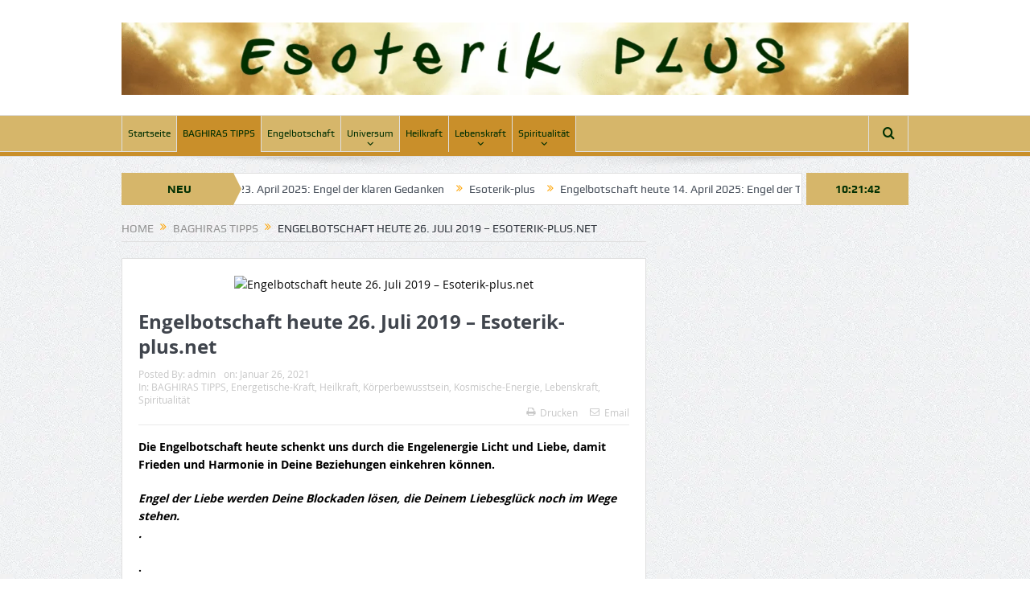

--- FILE ---
content_type: text/html; charset=UTF-8
request_url: https://esoterik-plus.net/2021/01/26/engelbotschaft-heute-26-juli-2019-esoterik-plus-net/
body_size: 15599
content:
<!DOCTYPE html>
<!--[if lt IE 7]>      <html class="no-js lt-ie9 lt-ie8 lt-ie7" lang="de"> <![endif]-->
<!--[if IE 7]>         <html class="no-js lt-ie9 lt-ie8" lang="de"> <![endif]-->
<!--[if IE 8]>         <html class="no-js lt-ie9" lang="de"> <![endif]-->
<!--[if gt IE 8]><!--> <html class="no-js" lang="de"> <!--<![endif]-->
    <head>
	<meta charset="UTF-8" />
        <meta http-equiv="X-UA-Compatible" content="IE=edge,chrome=1">
	<title>Engelbotschaft heute 26. Juli 2019 – Esoterik-plus.net | Esoterik-plus</title>
	<link rel="profile" href="http://gmpg.org/xfn/11">
	<link rel="pingback" href="https://esoterik-plus.net/xmlrpc.php">

<meta name="viewport" content="width=device-width, initial-scale=1, maximum-scale=1">
<link rel="shortcut icon" href="" />
<link rel="apple-touch-icon" href="https://esoterik-plus.net/wp-content/themes/goodnews5/apple-touch-icon-precomposed.png" />

<link rel="pingback" href="https://esoterik-plus.net/xmlrpc.php" />
        <!--[if lt IE 9]>
	<script data-jetpack-boost="ignore" src="https://esoterik-plus.net/wp-content/themes/goodnews5/framework/helpers/js/html5.js"></script>
	<script data-jetpack-boost="ignore" src="https://esoterik-plus.net/wp-content/themes/goodnews5/framework/helpers/js/IE9.js"></script>
	<![endif]-->
	<meta name='robots' content='max-image-preview:large' />
<link rel='dns-prefetch' href='//stats.wp.com' />
<link rel="alternate" type="application/rss+xml" title="Esoterik-plus &raquo; Feed" href="https://esoterik-plus.net/feed/" />
<link rel="alternate" type="application/rss+xml" title="Esoterik-plus &raquo; Kommentar-Feed" href="https://esoterik-plus.net/comments/feed/" />
<link rel="alternate" type="application/rss+xml" title="Esoterik-plus &raquo; Engelbotschaft heute 26. Juli 2019 – Esoterik-plus.net-Kommentar-Feed" href="https://esoterik-plus.net/2021/01/26/engelbotschaft-heute-26-juli-2019-esoterik-plus-net/feed/" />
<link rel="alternate" title="oEmbed (JSON)" type="application/json+oembed" href="https://esoterik-plus.net/wp-json/oembed/1.0/embed?url=https%3A%2F%2Fesoterik-plus.net%2F2021%2F01%2F26%2Fengelbotschaft-heute-26-juli-2019-esoterik-plus-net%2F" />
<link rel="alternate" title="oEmbed (XML)" type="text/xml+oembed" href="https://esoterik-plus.net/wp-json/oembed/1.0/embed?url=https%3A%2F%2Fesoterik-plus.net%2F2021%2F01%2F26%2Fengelbotschaft-heute-26-juli-2019-esoterik-plus-net%2F&#038;format=xml" />
<style id='wp-img-auto-sizes-contain-inline-css' type='text/css'>
img:is([sizes=auto i],[sizes^="auto," i]){contain-intrinsic-size:3000px 1500px}
/*# sourceURL=wp-img-auto-sizes-contain-inline-css */
</style>
<style id='wp-emoji-styles-inline-css' type='text/css'>

	img.wp-smiley, img.emoji {
		display: inline !important;
		border: none !important;
		box-shadow: none !important;
		height: 1em !important;
		width: 1em !important;
		margin: 0 0.07em !important;
		vertical-align: -0.1em !important;
		background: none !important;
		padding: 0 !important;
	}
/*# sourceURL=wp-emoji-styles-inline-css */
</style>
<style id='wp-block-library-inline-css' type='text/css'>
:root{--wp-block-synced-color:#7a00df;--wp-block-synced-color--rgb:122,0,223;--wp-bound-block-color:var(--wp-block-synced-color);--wp-editor-canvas-background:#ddd;--wp-admin-theme-color:#007cba;--wp-admin-theme-color--rgb:0,124,186;--wp-admin-theme-color-darker-10:#006ba1;--wp-admin-theme-color-darker-10--rgb:0,107,160.5;--wp-admin-theme-color-darker-20:#005a87;--wp-admin-theme-color-darker-20--rgb:0,90,135;--wp-admin-border-width-focus:2px}@media (min-resolution:192dpi){:root{--wp-admin-border-width-focus:1.5px}}.wp-element-button{cursor:pointer}:root .has-very-light-gray-background-color{background-color:#eee}:root .has-very-dark-gray-background-color{background-color:#313131}:root .has-very-light-gray-color{color:#eee}:root .has-very-dark-gray-color{color:#313131}:root .has-vivid-green-cyan-to-vivid-cyan-blue-gradient-background{background:linear-gradient(135deg,#00d084,#0693e3)}:root .has-purple-crush-gradient-background{background:linear-gradient(135deg,#34e2e4,#4721fb 50%,#ab1dfe)}:root .has-hazy-dawn-gradient-background{background:linear-gradient(135deg,#faaca8,#dad0ec)}:root .has-subdued-olive-gradient-background{background:linear-gradient(135deg,#fafae1,#67a671)}:root .has-atomic-cream-gradient-background{background:linear-gradient(135deg,#fdd79a,#004a59)}:root .has-nightshade-gradient-background{background:linear-gradient(135deg,#330968,#31cdcf)}:root .has-midnight-gradient-background{background:linear-gradient(135deg,#020381,#2874fc)}:root{--wp--preset--font-size--normal:16px;--wp--preset--font-size--huge:42px}.has-regular-font-size{font-size:1em}.has-larger-font-size{font-size:2.625em}.has-normal-font-size{font-size:var(--wp--preset--font-size--normal)}.has-huge-font-size{font-size:var(--wp--preset--font-size--huge)}.has-text-align-center{text-align:center}.has-text-align-left{text-align:left}.has-text-align-right{text-align:right}.has-fit-text{white-space:nowrap!important}#end-resizable-editor-section{display:none}.aligncenter{clear:both}.items-justified-left{justify-content:flex-start}.items-justified-center{justify-content:center}.items-justified-right{justify-content:flex-end}.items-justified-space-between{justify-content:space-between}.screen-reader-text{border:0;clip-path:inset(50%);height:1px;margin:-1px;overflow:hidden;padding:0;position:absolute;width:1px;word-wrap:normal!important}.screen-reader-text:focus{background-color:#ddd;clip-path:none;color:#444;display:block;font-size:1em;height:auto;left:5px;line-height:normal;padding:15px 23px 14px;text-decoration:none;top:5px;width:auto;z-index:100000}html :where(.has-border-color){border-style:solid}html :where([style*=border-top-color]){border-top-style:solid}html :where([style*=border-right-color]){border-right-style:solid}html :where([style*=border-bottom-color]){border-bottom-style:solid}html :where([style*=border-left-color]){border-left-style:solid}html :where([style*=border-width]){border-style:solid}html :where([style*=border-top-width]){border-top-style:solid}html :where([style*=border-right-width]){border-right-style:solid}html :where([style*=border-bottom-width]){border-bottom-style:solid}html :where([style*=border-left-width]){border-left-style:solid}html :where(img[class*=wp-image-]){height:auto;max-width:100%}:where(figure){margin:0 0 1em}html :where(.is-position-sticky){--wp-admin--admin-bar--position-offset:var(--wp-admin--admin-bar--height,0px)}@media screen and (max-width:600px){html :where(.is-position-sticky){--wp-admin--admin-bar--position-offset:0px}}

/*# sourceURL=wp-block-library-inline-css */
</style><style id='global-styles-inline-css' type='text/css'>
:root{--wp--preset--aspect-ratio--square: 1;--wp--preset--aspect-ratio--4-3: 4/3;--wp--preset--aspect-ratio--3-4: 3/4;--wp--preset--aspect-ratio--3-2: 3/2;--wp--preset--aspect-ratio--2-3: 2/3;--wp--preset--aspect-ratio--16-9: 16/9;--wp--preset--aspect-ratio--9-16: 9/16;--wp--preset--color--black: #000000;--wp--preset--color--cyan-bluish-gray: #abb8c3;--wp--preset--color--white: #ffffff;--wp--preset--color--pale-pink: #f78da7;--wp--preset--color--vivid-red: #cf2e2e;--wp--preset--color--luminous-vivid-orange: #ff6900;--wp--preset--color--luminous-vivid-amber: #fcb900;--wp--preset--color--light-green-cyan: #7bdcb5;--wp--preset--color--vivid-green-cyan: #00d084;--wp--preset--color--pale-cyan-blue: #8ed1fc;--wp--preset--color--vivid-cyan-blue: #0693e3;--wp--preset--color--vivid-purple: #9b51e0;--wp--preset--gradient--vivid-cyan-blue-to-vivid-purple: linear-gradient(135deg,rgb(6,147,227) 0%,rgb(155,81,224) 100%);--wp--preset--gradient--light-green-cyan-to-vivid-green-cyan: linear-gradient(135deg,rgb(122,220,180) 0%,rgb(0,208,130) 100%);--wp--preset--gradient--luminous-vivid-amber-to-luminous-vivid-orange: linear-gradient(135deg,rgb(252,185,0) 0%,rgb(255,105,0) 100%);--wp--preset--gradient--luminous-vivid-orange-to-vivid-red: linear-gradient(135deg,rgb(255,105,0) 0%,rgb(207,46,46) 100%);--wp--preset--gradient--very-light-gray-to-cyan-bluish-gray: linear-gradient(135deg,rgb(238,238,238) 0%,rgb(169,184,195) 100%);--wp--preset--gradient--cool-to-warm-spectrum: linear-gradient(135deg,rgb(74,234,220) 0%,rgb(151,120,209) 20%,rgb(207,42,186) 40%,rgb(238,44,130) 60%,rgb(251,105,98) 80%,rgb(254,248,76) 100%);--wp--preset--gradient--blush-light-purple: linear-gradient(135deg,rgb(255,206,236) 0%,rgb(152,150,240) 100%);--wp--preset--gradient--blush-bordeaux: linear-gradient(135deg,rgb(254,205,165) 0%,rgb(254,45,45) 50%,rgb(107,0,62) 100%);--wp--preset--gradient--luminous-dusk: linear-gradient(135deg,rgb(255,203,112) 0%,rgb(199,81,192) 50%,rgb(65,88,208) 100%);--wp--preset--gradient--pale-ocean: linear-gradient(135deg,rgb(255,245,203) 0%,rgb(182,227,212) 50%,rgb(51,167,181) 100%);--wp--preset--gradient--electric-grass: linear-gradient(135deg,rgb(202,248,128) 0%,rgb(113,206,126) 100%);--wp--preset--gradient--midnight: linear-gradient(135deg,rgb(2,3,129) 0%,rgb(40,116,252) 100%);--wp--preset--font-size--small: 13px;--wp--preset--font-size--medium: 20px;--wp--preset--font-size--large: 36px;--wp--preset--font-size--x-large: 42px;--wp--preset--spacing--20: 0.44rem;--wp--preset--spacing--30: 0.67rem;--wp--preset--spacing--40: 1rem;--wp--preset--spacing--50: 1.5rem;--wp--preset--spacing--60: 2.25rem;--wp--preset--spacing--70: 3.38rem;--wp--preset--spacing--80: 5.06rem;--wp--preset--shadow--natural: 6px 6px 9px rgba(0, 0, 0, 0.2);--wp--preset--shadow--deep: 12px 12px 50px rgba(0, 0, 0, 0.4);--wp--preset--shadow--sharp: 6px 6px 0px rgba(0, 0, 0, 0.2);--wp--preset--shadow--outlined: 6px 6px 0px -3px rgb(255, 255, 255), 6px 6px rgb(0, 0, 0);--wp--preset--shadow--crisp: 6px 6px 0px rgb(0, 0, 0);}:where(.is-layout-flex){gap: 0.5em;}:where(.is-layout-grid){gap: 0.5em;}body .is-layout-flex{display: flex;}.is-layout-flex{flex-wrap: wrap;align-items: center;}.is-layout-flex > :is(*, div){margin: 0;}body .is-layout-grid{display: grid;}.is-layout-grid > :is(*, div){margin: 0;}:where(.wp-block-columns.is-layout-flex){gap: 2em;}:where(.wp-block-columns.is-layout-grid){gap: 2em;}:where(.wp-block-post-template.is-layout-flex){gap: 1.25em;}:where(.wp-block-post-template.is-layout-grid){gap: 1.25em;}.has-black-color{color: var(--wp--preset--color--black) !important;}.has-cyan-bluish-gray-color{color: var(--wp--preset--color--cyan-bluish-gray) !important;}.has-white-color{color: var(--wp--preset--color--white) !important;}.has-pale-pink-color{color: var(--wp--preset--color--pale-pink) !important;}.has-vivid-red-color{color: var(--wp--preset--color--vivid-red) !important;}.has-luminous-vivid-orange-color{color: var(--wp--preset--color--luminous-vivid-orange) !important;}.has-luminous-vivid-amber-color{color: var(--wp--preset--color--luminous-vivid-amber) !important;}.has-light-green-cyan-color{color: var(--wp--preset--color--light-green-cyan) !important;}.has-vivid-green-cyan-color{color: var(--wp--preset--color--vivid-green-cyan) !important;}.has-pale-cyan-blue-color{color: var(--wp--preset--color--pale-cyan-blue) !important;}.has-vivid-cyan-blue-color{color: var(--wp--preset--color--vivid-cyan-blue) !important;}.has-vivid-purple-color{color: var(--wp--preset--color--vivid-purple) !important;}.has-black-background-color{background-color: var(--wp--preset--color--black) !important;}.has-cyan-bluish-gray-background-color{background-color: var(--wp--preset--color--cyan-bluish-gray) !important;}.has-white-background-color{background-color: var(--wp--preset--color--white) !important;}.has-pale-pink-background-color{background-color: var(--wp--preset--color--pale-pink) !important;}.has-vivid-red-background-color{background-color: var(--wp--preset--color--vivid-red) !important;}.has-luminous-vivid-orange-background-color{background-color: var(--wp--preset--color--luminous-vivid-orange) !important;}.has-luminous-vivid-amber-background-color{background-color: var(--wp--preset--color--luminous-vivid-amber) !important;}.has-light-green-cyan-background-color{background-color: var(--wp--preset--color--light-green-cyan) !important;}.has-vivid-green-cyan-background-color{background-color: var(--wp--preset--color--vivid-green-cyan) !important;}.has-pale-cyan-blue-background-color{background-color: var(--wp--preset--color--pale-cyan-blue) !important;}.has-vivid-cyan-blue-background-color{background-color: var(--wp--preset--color--vivid-cyan-blue) !important;}.has-vivid-purple-background-color{background-color: var(--wp--preset--color--vivid-purple) !important;}.has-black-border-color{border-color: var(--wp--preset--color--black) !important;}.has-cyan-bluish-gray-border-color{border-color: var(--wp--preset--color--cyan-bluish-gray) !important;}.has-white-border-color{border-color: var(--wp--preset--color--white) !important;}.has-pale-pink-border-color{border-color: var(--wp--preset--color--pale-pink) !important;}.has-vivid-red-border-color{border-color: var(--wp--preset--color--vivid-red) !important;}.has-luminous-vivid-orange-border-color{border-color: var(--wp--preset--color--luminous-vivid-orange) !important;}.has-luminous-vivid-amber-border-color{border-color: var(--wp--preset--color--luminous-vivid-amber) !important;}.has-light-green-cyan-border-color{border-color: var(--wp--preset--color--light-green-cyan) !important;}.has-vivid-green-cyan-border-color{border-color: var(--wp--preset--color--vivid-green-cyan) !important;}.has-pale-cyan-blue-border-color{border-color: var(--wp--preset--color--pale-cyan-blue) !important;}.has-vivid-cyan-blue-border-color{border-color: var(--wp--preset--color--vivid-cyan-blue) !important;}.has-vivid-purple-border-color{border-color: var(--wp--preset--color--vivid-purple) !important;}.has-vivid-cyan-blue-to-vivid-purple-gradient-background{background: var(--wp--preset--gradient--vivid-cyan-blue-to-vivid-purple) !important;}.has-light-green-cyan-to-vivid-green-cyan-gradient-background{background: var(--wp--preset--gradient--light-green-cyan-to-vivid-green-cyan) !important;}.has-luminous-vivid-amber-to-luminous-vivid-orange-gradient-background{background: var(--wp--preset--gradient--luminous-vivid-amber-to-luminous-vivid-orange) !important;}.has-luminous-vivid-orange-to-vivid-red-gradient-background{background: var(--wp--preset--gradient--luminous-vivid-orange-to-vivid-red) !important;}.has-very-light-gray-to-cyan-bluish-gray-gradient-background{background: var(--wp--preset--gradient--very-light-gray-to-cyan-bluish-gray) !important;}.has-cool-to-warm-spectrum-gradient-background{background: var(--wp--preset--gradient--cool-to-warm-spectrum) !important;}.has-blush-light-purple-gradient-background{background: var(--wp--preset--gradient--blush-light-purple) !important;}.has-blush-bordeaux-gradient-background{background: var(--wp--preset--gradient--blush-bordeaux) !important;}.has-luminous-dusk-gradient-background{background: var(--wp--preset--gradient--luminous-dusk) !important;}.has-pale-ocean-gradient-background{background: var(--wp--preset--gradient--pale-ocean) !important;}.has-electric-grass-gradient-background{background: var(--wp--preset--gradient--electric-grass) !important;}.has-midnight-gradient-background{background: var(--wp--preset--gradient--midnight) !important;}.has-small-font-size{font-size: var(--wp--preset--font-size--small) !important;}.has-medium-font-size{font-size: var(--wp--preset--font-size--medium) !important;}.has-large-font-size{font-size: var(--wp--preset--font-size--large) !important;}.has-x-large-font-size{font-size: var(--wp--preset--font-size--x-large) !important;}
/*# sourceURL=global-styles-inline-css */
</style>

<style id='classic-theme-styles-inline-css' type='text/css'>
/*! This file is auto-generated */
.wp-block-button__link{color:#fff;background-color:#32373c;border-radius:9999px;box-shadow:none;text-decoration:none;padding:calc(.667em + 2px) calc(1.333em + 2px);font-size:1.125em}.wp-block-file__button{background:#32373c;color:#fff;text-decoration:none}
/*# sourceURL=/wp-includes/css/classic-themes.min.css */
</style>
<link rel='stylesheet' id='plugins-css' href='https://esoterik-plus.net/wp-content/themes/goodnews5/css/plugins.css?ver=6.9' type='text/css' media='all' />
<link rel='stylesheet' id='main-css' href='https://esoterik-plus.net/wp-content/themes/goodnews5/css/main.css?ver=6.9' type='text/css' media='all' />
<link rel='stylesheet' id='responsive-css' href='https://esoterik-plus.net/wp-content/themes/goodnews5/css/media.css?ver=6.9' type='text/css' media='all' />
<link rel='stylesheet' id='style-css' href='https://esoterik-plus.net/wp-content/themes/goodnews5/style.css?ver=6.9' type='text/css' media='all' />


<link rel="https://api.w.org/" href="https://esoterik-plus.net/wp-json/" /><link rel="alternate" title="JSON" type="application/json" href="https://esoterik-plus.net/wp-json/wp/v2/posts/6962" /><link rel="EditURI" type="application/rsd+xml" title="RSD" href="https://esoterik-plus.net/xmlrpc.php?rsd" />
<meta name="generator" content="WordPress 6.9" />
<link rel="canonical" href="https://esoterik-plus.net/2021/01/26/engelbotschaft-heute-26-juli-2019-esoterik-plus-net/" />
<link rel='shortlink' href='https://esoterik-plus.net/?p=6962' />
	<style>img#wpstats{display:none}</style>
		<link rel="icon" href="https://esoterik-plus.net/wp-content/uploads/2025/07/cropped-Tagesenergie-heute-Klarheit-1-32x32.jpg" sizes="32x32" />
<link rel="icon" href="https://esoterik-plus.net/wp-content/uploads/2025/07/cropped-Tagesenergie-heute-Klarheit-1-192x192.jpg" sizes="192x192" />
<link rel="apple-touch-icon" href="https://esoterik-plus.net/wp-content/uploads/2025/07/cropped-Tagesenergie-heute-Klarheit-1-180x180.jpg" />
<meta name="msapplication-TileImage" content="https://esoterik-plus.net/wp-content/uploads/2025/07/cropped-Tagesenergie-heute-Klarheit-1-270x270.jpg" />
<style type="text/css" title="dynamic-css" class="options-output">body{color:#000000;}input,select,textarea, .mom-select, #footer input,#footer select, #footer textarea, #bbpress-forums #bbp-your-profile fieldset input, #bbpress-forums #bbp-your-profile fieldset textarea, .mom-select:before{color:#3a3a3a;}{color:#ffffff;}.topbar, .copyrights-area, .topbar .top-nav > li ul.sub-menu li a:hover{background-color:#ffffff;}.topbar, .copyrights-area, .topbar .top-nav li a, .copyrights-text, .footer_menu li a{color:#1e73be;}.mom-social-icons li a.vector_icon{color:#0000f2;}.topbar input, .topbar select, .topbar textarea{color:#ffffff;}{color:#000000;}.topbar .search-form button{background-color:#000000;}{color:#c98f2a;}#navigation, #navigation .main-menu > li:hover > a, #navigation .main-menu > li.current-menu-item > a, .navigation_highlight_ancestor #navigation .main-menu > li.current-menu-ancestor > a, .navigation_highlight_ancestor #navigation .main-menu > li.current-menu-parent > a, #navigation .main-menu > li:hover > a:before, #navigation .main-menu > li.current-menu-item > a:before, .navigation_highlight_ancestor #navigation .main-menu > li.current-menu-ancestor > a:before,  .navigation_highlight_ancestor #navigation .main-menu > li.current-menu-parent > a:before, ul.main-menu > li:not(.mom_mega):not(.mom_mega_cats) ul.sub-menu, ul.main-menu > li:not(.mom_mega):not(.mom_mega_cats) ul.sub-menu li, #navigation .main-menu > li .cats-mega-wrap, ul.main-menu > li:not(.mom_mega) ul.sub-menu li, .main-menu .mom_mega.menu-item-depth-0 > .mom_mega_wrap:before, #navigation .main-menu li.mom_mega.menu-item-depth-0 > .mom_mega_wrap, .device-menu-holder, .device-menu-holder .mh-caret, .device-menu-holder.active:before, #navigation .device-menu, #navigation .device-menu li.dm-active > a, #navigation .device-menu li.dm-active > .responsive-caret{background-color:#c98f2a;}.navigation-inner,#navigation .nav-button, .nb-inner-wrap .search-results-title, .show_all_results, .nb-inner-wrap ul.s-results .s-img .post_format{background-color:#d6b66a;}.main-menu > li:not(.current-menu-item):not(.current-menu-ancestor) > a, #navigation .nav-button, .nb-inner-wrap ul.s-results .s-details h4, .nb-inner-wrap .search-results-title, .show_all_results a,  .ajax_search_results .sw-not_found{color:#023003;}#navigation .main-menu > li:hover > a, #navigation .main-menu > li.current-menu-item > a, .navigation_highlight_ancestor #navigation .main-menu > li.current-menu-ancestor > a, .navigation_highlight_ancestor #navigation .main-menu > li.current-menu-parent > a, ul.main-menu > li:not(.mom_mega) ul.sub-menu li a, ul.main-menu li.mom_mega .mega_col_title > a, ul.main-menu li.mom_mega .mom_mega_wrap ul li a, .device-menu-holder, .device-menu-holder .mh-icon, .the_menu_holder_area i, .device-menu-holder .mh-caret, #navigation .device-menu li.menu-item a i, #navigation .device-menu li.menu-item > a, #navigation .device-menu li .responsive-caret{color:#023003;}ul.main-menu > li.menu-item-has-children > a:after, ul.main-menu li:not(.mom_mega):not(.mom_mega_cats) ul.sub-menu li.menu-item-has-children > a:after, .nb-inner-wrap ul.s-results .s-details .mom-post-meta{color:#023003;}{color:#c98f2a;}ul.main-menu > li .cats-mega-wrap ul.sub-menu li.active a, #navigation .main-menu > li .cats-mega-wrap .subcat{background-color:#c98f2a;}#navigation .main-menu > li .cats-mega-wrap .subcat li .subcat-title a, ul.main-menu > li .cats-mega-wrap ul.sub-menu li.active a, ul.main-menu > li .cats-mega-wrap ul.sub-menu li.active a:before, #navigation .main-menu > li .cats-mega-wrap .subcat .mom-cat-latest .view_all_posts{color:#dd3333;}#navigation .nav-button{color:#023003;}{color:#d6b66a;}.breaking-news .bn-title{background-color:#d6b66a;}.breaking-news .bn-title:after{border-left-color:#d6b66a;}body.rtl .breaking-news .bn-title:after{border-right-color:#d6b66a;}.breaking-news .bn-title{color:#023003;}{color:#d6b66a;}.current_time{background-color:#d6b66a;}.current_time{color:#023003;}{color:#d6b66a;}.news-box .nb-header, .sidebar .widget .widget-head, .news-box .nb-header .nb-title a, .news-box .nb-header .nb-title span, .sidebar .widget .widget-title span, .main_tabs .tabs{background-color:#d6b66a;}.news-box .nb-header, .sidebar .widget .widget-head, .news-box .nb-header .nb-title a, .news-box .nb-header .nb-title span, .sidebar .widget .widget-title span{color:#023003;}{color:#999999;}#footer{background-color:#999999;}{color:#d6b66a;}#footer{border-color:#d6b66a;}{color:#023003;}.scrollToTop{background-color:#023003;}.scrollToTop{color:#d6b66a;}</style><style type="text/css">
    
.header > .inner, .header .logo {
line-height: 143px;
height: 143px;
}
.topbar ::-webkit-input-placeholder {
color:#ffffff;
}
.topbar  :-moz-placeholder { /* Firefox 18- */
color:#ffffff;  
}
.topbar ::-moz-placeholder {  /* Firefox 19+ */
color:#ffffff;  
}
.topbar :-ms-input-placeholder {  
color:#ffffff;  
}
.show_all_results a i, .search-wrap ul.s-results .s-img .post_format {
color: #023003;
}
::-webkit-input-placeholder {
color:#3a3a3a;
}
 :-moz-placeholder { /* Firefox 18- */
color:#3a3a3a;  
}
::-moz-placeholder {  /* Firefox 19+ */
color:#3a3a3a;  
}
:-ms-input-placeholder {  
color:#3a3a3a;  
}
.asf-el .mom-select select, .asf-el .mom-select select:focus {
text-shadow:0 0 0 #3a3a3a;  
}
/* Category background */
</style>
    </head>
    <body class="wp-singular post-template-default single single-post postid-6962 single-format-standard wp-theme-goodnews5 both-sidebars-all both-sidebars singular both_sidebars_same_width navigation_highlight_ancestor ticker_has_live_time both-sides-true" itemscope="itemscope" itemtype="http://schema.org/WebPage">
    
        <!--[if lt IE 7]>
            <p class="browsehappy">You are using an <strong>outdated</strong> browser. Please <a href="http://browsehappy.com/">upgrade your browser</a> to improve your experience.</p>
        <![endif]-->
        <div class="boxed-wrap clearfix">
	    <div id="header-wrapper">
                                    <header class="header " itemscope="itemscope" itemtype="http://schema.org/WPHeader" role="banner">
                <div class="inner">
						                    <div class="logo">
					                    <a href="https://esoterik-plus.net">
		                                                    <img src="https://esoterik-plus.net/wp-content/uploads/2025/07/Esoterik-PLUS-Header-png-1-1.png.webp" alt="Esoterik-plus" width="1305" height="120" />
                                                                                               <img class="mom_retina_logo" src="https://esoterik-plus.net/wp-content/uploads/2025/07/Esoterik-PLUS-Header-png-1-1.png.webp" width="1305" height="120" alt="Esoterik-plus" />
                                                		                    </a>

					
                    </div>
                                        <div class="header-right">
                                  		<div class="mom-e3lanat-wrap  ">
	<div class="mom-e3lanat " style="">
		<div class="mom-e3lanat-inner">
		
		</div>
	</div>	<!--Mom ads-->
	</div>
                    </div> <!--header right-->
                    
                <div class="clear"></div>
                </div>
            </header>
	    	    </div> <!--header wrap-->
                                    <nav id="navigation" itemtype="http://schema.org/SiteNavigationElement" itemscope="itemscope" role="navigation" class="dd-effect-slide ">
                <div class="navigation-inner">
                <div class="inner">
                                                                <ul id="menu-main-haupt" class="main-menu mom_visibility_desktop"><li id="menu-item-8188" class="menu-item menu-item-type-custom menu-item-object-custom menu-item-home mom_default_menu_item menu-item-depth-0"><a href="https://esoterik-plus.net">Startseite</a></li>
<li id="menu-item-8189" class="menu-item menu-item-type-taxonomy menu-item-object-category current-post-ancestor current-menu-parent current-post-parent mom_default_menu_item menu-item-depth-0"><a href="https://esoterik-plus.net/category/baghiras-tipps/">BAGHIRAS TIPPS</a></li>
<li id="menu-item-8190" class="menu-item menu-item-type-taxonomy menu-item-object-category mom_default_menu_item menu-item-depth-0"><a href="https://esoterik-plus.net/category/engelbotschaft/">Engelbotschaft</a></li>
<li id="menu-item-8191" class="menu-item menu-item-type-taxonomy menu-item-object-category menu-item-has-children menu-parent-item mom_default_menu_item menu-item-depth-0"><a href="https://esoterik-plus.net/category/universum/">Universum</a>
<ul class="sub-menu ">
	<li id="menu-item-8196" class="menu-item menu-item-type-taxonomy menu-item-object-category current-post-ancestor current-menu-parent current-post-parent mom_default_menu_item active menu-item-depth-1"><a href="https://esoterik-plus.net/category/kosmische-energie-2/">Kosmische-Energie</a></li>
	<li id="menu-item-8197" class="menu-item menu-item-type-taxonomy menu-item-object-category current-post-ancestor current-menu-parent current-post-parent mom_default_menu_item menu-item-depth-1"><a href="https://esoterik-plus.net/category/energetische-kraft-2/">Energetische-Kraft</a></li>
</ul>
<i class='responsive-caret'></i>
</li>
<li id="menu-item-8192" class="menu-item menu-item-type-taxonomy menu-item-object-category current-post-ancestor current-menu-parent current-post-parent mom_default_menu_item menu-item-depth-0"><a href="https://esoterik-plus.net/category/heilkraft/">Heilkraft</a></li>
<li id="menu-item-8193" class="menu-item menu-item-type-taxonomy menu-item-object-category current-post-ancestor current-menu-parent current-post-parent menu-item-has-children menu-parent-item mom_default_menu_item menu-item-depth-0"><a href="https://esoterik-plus.net/category/lebenskraft/">Lebenskraft</a>
<ul class="sub-menu ">
	<li id="menu-item-8198" class="menu-item menu-item-type-taxonomy menu-item-object-category mom_default_menu_item active menu-item-depth-1"><a href="https://esoterik-plus.net/category/leben-und-lieben/">Leben und Lieben</a></li>
</ul>
<i class='responsive-caret'></i>
</li>
<li id="menu-item-8194" class="menu-item menu-item-type-taxonomy menu-item-object-category current-post-ancestor current-menu-parent current-post-parent menu-item-has-children menu-parent-item mom_default_menu_item menu-item-depth-0"><a href="https://esoterik-plus.net/category/spiritualitaet/">Spiritualität</a>
<ul class="sub-menu ">
	<li id="menu-item-8199" class="menu-item menu-item-type-taxonomy menu-item-object-category current-post-ancestor current-menu-parent current-post-parent mom_default_menu_item active menu-item-depth-1"><a href="https://esoterik-plus.net/category/koerperbewusstsein/">Körperbewusstsein</a></li>
	<li id="menu-item-8200" class="menu-item menu-item-type-taxonomy menu-item-object-category mom_default_menu_item menu-item-depth-1"><a href="https://esoterik-plus.net/category/magie-mystik/">Magie &amp; Mystik</a></li>
	<li id="menu-item-8201" class="menu-item menu-item-type-taxonomy menu-item-object-category mom_default_menu_item menu-item-depth-1"><a href="https://esoterik-plus.net/category/schamanismus/">Schamanismus</a></li>
</ul>
<i class='responsive-caret'></i>
</li>
</ul>                                                                <div class="device-menu-wrap mom_visibility_device">
                        <div id="menu-holder" class="device-menu-holder">
                            <i class="fa-icon-align-justify mh-icon"></i> <span class="the_menu_holder_area"><i class="dmh-icon"></i>Menu</span><i class="mh-caret"></i>
                        </div>
                        <ul id="menu-main-haupt-1" class="device-menu mom_visibility_device"><li id="menu-item-8188" class="menu-item menu-item-type-custom menu-item-object-custom menu-item-home mom_default_menu_item menu-item-depth-0"><a href="https://esoterik-plus.net">Startseite</a></li>
<li id="menu-item-8189" class="menu-item menu-item-type-taxonomy menu-item-object-category current-post-ancestor current-menu-parent current-post-parent mom_default_menu_item menu-item-depth-0"><a href="https://esoterik-plus.net/category/baghiras-tipps/">BAGHIRAS TIPPS</a></li>
<li id="menu-item-8190" class="menu-item menu-item-type-taxonomy menu-item-object-category mom_default_menu_item menu-item-depth-0"><a href="https://esoterik-plus.net/category/engelbotschaft/">Engelbotschaft</a></li>
<li id="menu-item-8191" class="menu-item menu-item-type-taxonomy menu-item-object-category menu-item-has-children menu-parent-item mom_default_menu_item menu-item-depth-0"><a href="https://esoterik-plus.net/category/universum/">Universum</a>
<ul class="sub-menu ">
	<li id="menu-item-8196" class="menu-item menu-item-type-taxonomy menu-item-object-category current-post-ancestor current-menu-parent current-post-parent mom_default_menu_item active menu-item-depth-1"><a href="https://esoterik-plus.net/category/kosmische-energie-2/">Kosmische-Energie</a></li>
	<li id="menu-item-8197" class="menu-item menu-item-type-taxonomy menu-item-object-category current-post-ancestor current-menu-parent current-post-parent mom_default_menu_item menu-item-depth-1"><a href="https://esoterik-plus.net/category/energetische-kraft-2/">Energetische-Kraft</a></li>
</ul>
<i class='responsive-caret'></i>
</li>
<li id="menu-item-8192" class="menu-item menu-item-type-taxonomy menu-item-object-category current-post-ancestor current-menu-parent current-post-parent mom_default_menu_item menu-item-depth-0"><a href="https://esoterik-plus.net/category/heilkraft/">Heilkraft</a></li>
<li id="menu-item-8193" class="menu-item menu-item-type-taxonomy menu-item-object-category current-post-ancestor current-menu-parent current-post-parent menu-item-has-children menu-parent-item mom_default_menu_item menu-item-depth-0"><a href="https://esoterik-plus.net/category/lebenskraft/">Lebenskraft</a>
<ul class="sub-menu ">
	<li id="menu-item-8198" class="menu-item menu-item-type-taxonomy menu-item-object-category mom_default_menu_item active menu-item-depth-1"><a href="https://esoterik-plus.net/category/leben-und-lieben/">Leben und Lieben</a></li>
</ul>
<i class='responsive-caret'></i>
</li>
<li id="menu-item-8194" class="menu-item menu-item-type-taxonomy menu-item-object-category current-post-ancestor current-menu-parent current-post-parent menu-item-has-children menu-parent-item mom_default_menu_item menu-item-depth-0"><a href="https://esoterik-plus.net/category/spiritualitaet/">Spiritualität</a>
<ul class="sub-menu ">
	<li id="menu-item-8199" class="menu-item menu-item-type-taxonomy menu-item-object-category current-post-ancestor current-menu-parent current-post-parent mom_default_menu_item active menu-item-depth-1"><a href="https://esoterik-plus.net/category/koerperbewusstsein/">Körperbewusstsein</a></li>
	<li id="menu-item-8200" class="menu-item menu-item-type-taxonomy menu-item-object-category mom_default_menu_item menu-item-depth-1"><a href="https://esoterik-plus.net/category/magie-mystik/">Magie &amp; Mystik</a></li>
	<li id="menu-item-8201" class="menu-item menu-item-type-taxonomy menu-item-object-category mom_default_menu_item menu-item-depth-1"><a href="https://esoterik-plus.net/category/schamanismus/">Schamanismus</a></li>
</ul>
<i class='responsive-caret'></i>
</li>
</ul>                        </div>
                                            		    <div class="nav-buttons">
                                        		                        <span class="nav-button nav-search">
                        <i class="fa-icon-search"></i>
                    </span>
                    <div class="nb-inner-wrap search-wrap border-box">
                        <div class="nb-inner sw-inner">
                        <div class="search-form mom-search-form">
                            <form method="get" action="https://esoterik-plus.net">
                                <input class="sf" type="text" placeholder="Search ..." autocomplete="off" name="s">
                                <button class="button" type="submit"><i class="fa-icon-search"></i></button>
                            </form>
                            <span class="sf-loading"><img src="https://esoterik-plus.net/wp-content/themes/goodnews5/images/ajax-search-nav.gif" alt="loading..." width="16" height="16"></span>
                        </div>
                    <div class="ajax_search_results">
                    </div> <!--ajax search results-->
                    </div> <!--sw inner-->
                    </div> <!--search wrap-->
                    
        		    </div> <!--nav-buttons-->

                </div>
                </div> <!--nav inner-->
            </nav> <!--Navigation-->
            	    <div class="boxed-content-wrapper clearfix">
                        <div class="nav-shaddow"></div>
                         <div style="margin-top:-17px; margin-bottom:20px;"></div>
            
            <div class="inner">
                        
        <div class="breaking-news">
    <div class="the_ticker" >
    <div class="bn-title"><span>NEU</span></div>
    <div class="news-ticker " data-timeout="5000">
        <ul>
            <li><i class="fa-icon-double-angle-right"></i><a href="https://esoterik-plus.net/2025/04/23/engelbotschaft-heute-23-april-2025-engel-der-klaren-gedanken/">Engelbotschaft heute 23. April 2025: Engel der klaren Gedanken</a></li>
            <li><i class="fa-icon-double-angle-right"></i><a href="https://esoterik-plus.net/2025/04/23/esoterik-plus/">Esoterik-plus</a></li>
            <li><i class="fa-icon-double-angle-right"></i><a href="https://esoterik-plus.net/2025/04/14/engelbotschaft-heute-14-april-2025-engel-der-transformtion/">Engelbotschaft heute 14. April 2025: Engel der Transformtion</a></li>
            <li><i class="fa-icon-double-angle-right"></i><a href="https://esoterik-plus.net/2025/04/12/engelbotschaft-heute-12-april-2025-engel-der-wandlung/">Engelbotschaft heute 12. April 2025: Engel der Wandlung</a></li>
            <li><i class="fa-icon-double-angle-right"></i><a href="https://esoterik-plus.net/2025/03/22/engelbotschaft-heute-22-maerz-2025-engel-der-klarheit/">Engelbotschaft heute 22. März 2025: Engel der Klarheit</a></li>
            <li><i class="fa-icon-double-angle-right"></i><a href="https://esoterik-plus.net/2025/02/08/engelbotschaft-heute-8-februar-2025-engel-der-seelenheilung/">Engelbotschaft heute 8. Februar 2025: Engel der Seelenheilung</a></li>
            <li><i class="fa-icon-double-angle-right"></i><a href="https://esoterik-plus.net/2024/12/06/baghira/">Baghira</a></li>
            <li><i class="fa-icon-double-angle-right"></i><a href="https://esoterik-plus.net/2024/12/06/engelbotschaft-heute-6-dezember-2024-engel-der-reinigung/">Engelbotschaft heute 6. Dezember 2024: Engel der Reinigung</a></li>
            <li><i class="fa-icon-double-angle-right"></i><a href="https://esoterik-plus.net/2024/11/23/engelbotschaft-heute-23-november-2024-zeitengel-die-priesterin/">Engelbotschaft heute 23. November 2024: Zeitengel „Die Priesterin“</a></li>
            <li><i class="fa-icon-double-angle-right"></i><a href="https://esoterik-plus.net/2024/11/18/engelbotschaft-heute-18-november-2024-engel-der-guten-traeume/">Engelbotschaft heute 18. November 2024: Engel der guten Träume</a></li>
        </ul>
    </div> <!--news ticker-->
    </div>
        <span class="current_time"><span></span> </span>
        </div> <!--breaking news-->
            </div>
    <div class="inner">
        
                            <div class="main_container">
           <div class="main-col">
                                <div class="category-title">
                        <div class="mom_breadcrumb breadcrumb breadcrumbs"><div class="breadcrumbs-plus">
<span itemscope itemtype="http://data-vocabulary.org/Breadcrumb"><a itemprop="url" href="https://esoterik-plus.net/" class="home"><span itemprop="title">Home</span></a></span> <span class='separator'><i class="sep fa-icon-double-angle-right"></i></span> <span itemscope itemtype="http://data-vocabulary.org/Breadcrumb"><a itemprop="url" href="https://esoterik-plus.net/category/baghiras-tipps/" title="BAGHIRAS TIPPS"><span itemprop="title">BAGHIRAS TIPPS</span></a></span> <span class='separator'><i class="sep fa-icon-double-angle-right"></i></span> <span itemprop="name">Engelbotschaft heute 26. Juli 2019 – Esoterik-plus.net</span></div></div>                </div>
                                        <div class="base-box blog-post p-single bp-horizontal-share post-6962 post type-post status-publish format-standard category-baghiras-tipps category-energetische-kraft-2 category-heilkraft category-koerperbewusstsein category-kosmische-energie-2 category-lebenskraft category-spiritualitaet"itemscope itemtype="http://schema.org/Article">
<div itemprop="image" itemscope itemtype="https://schema.org/ImageObject">
    <meta itemprop="url" content="http://ws-eu.amazon-adsystem.com/widgets/q?_encoding=UTF8&ASIN=3898451496&Format=_SL250_&ID=AsinImage&MarketPlace=DE&ServiceVersion=20070822&WS=1&tag=alpenschau-21&language=de_DE">
    <meta itemprop="width" content="300">
    <meta itemprop="height" content="300">
  </div>
  <meta itemscope itemprop="mainEntityOfPage"  itemType="https://schema.org/WebPage" itemid="https://esoterik-plus.net/2021/01/26/engelbotschaft-heute-26-juli-2019-esoterik-plus-net/"/>

  <div itemprop="publisher" itemscope itemtype="https://schema.org/Organization">
    <div itemprop="logo" itemscope itemtype="https://schema.org/ImageObject">
      <meta itemprop="url" content="https://esoterik-plus.net/wp-content/uploads/2025/07/Esoterik-PLUS-Header-png-1-1.png.webp">
      <meta itemprop="width" content="1305">
      <meta itemprop="height" content="120">
    </div>
        <meta itemprop="name" content="Esoterik-plus">
  </div>
  <meta itemprop="datePublished" content="2021-01-26T03:23:09+01:00"/>
  <meta itemprop="dateModified" content="2021-01-26T03:23:09+01:00"/>


                                   														<div class="feature-img">
								<img src="http://ws-eu.amazon-adsystem.com/widgets/q?_encoding=UTF8&ASIN=3898451496&Format=_SL250_&ID=AsinImage&MarketPlace=DE&ServiceVersion=20070822&WS=1&tag=alpenschau-21&language=de_DE" alt="Engelbotschaft heute 26. Juli 2019 – Esoterik-plus.net">
							</div>
							                                   <h1 class="post-tile entry-title" itemprop="headline">Engelbotschaft heute 26. Juli 2019 – Esoterik-plus.net</h1>
<div class="mom-post-meta single-post-meta"><span class="author vcard" itemprop="author" itemscope itemtype="https://schema.org/Person">Posted By: <span class="fn" itemprop="name"><a href="https://esoterik-plus.net/author/admin/">admin</a></span></span><span>on: <time datetime="2021-01-26T03:23:09+01:00" class="updated">Januar 26, 2021</time></span><span>In: <a href="https://esoterik-plus.net/category/baghiras-tipps/" title="View all posts in BAGHIRAS TIPPS">BAGHIRAS TIPPS</a>, <a href="https://esoterik-plus.net/category/energetische-kraft-2/" title="View all posts in Energetische-Kraft">Energetische-Kraft</a>, <a href="https://esoterik-plus.net/category/heilkraft/" title="View all posts in Heilkraft">Heilkraft</a>, <a href="https://esoterik-plus.net/category/koerperbewusstsein/" title="View all posts in Körperbewusstsein">Körperbewusstsein</a>, <a href="https://esoterik-plus.net/category/kosmische-energie-2/" title="View all posts in Kosmische-Energie">Kosmische-Energie</a>, <a href="https://esoterik-plus.net/category/lebenskraft/" title="View all posts in Lebenskraft">Lebenskraft</a>, <a href="https://esoterik-plus.net/category/spiritualitaet/" title="View all posts in Spiritualität">Spiritualität</a></span><div class="post-tools"><a href="javascript:window.print()" rel="nofollow" class="print"><i class="fa-icon-print"> </i>Drucken</a><a href="mailto:?subject=Engelbotschaft heute 26. Juli 2019 – Esoterik-plus.net&body=Engelbotschaft heute 26. Juli 2019 – Esoterik-plus.net https://esoterik-plus.net/2021/01/26/engelbotschaft-heute-26-juli-2019-esoterik-plus-net/" rel="nofollow" class="email"><i class="fa-icon-envelope"> </i>Email</a></div></div><div class="entry-content">
            <p><strong>Die Engelbotschaft heute schenkt uns durch die Engelenergie Licht und Liebe, damit Frieden und Harmonie in Deine Beziehungen einkehren können. </strong></p>
<p><strong><em>Engel der Liebe werden Deine Blockaden lösen, die Deinem Liebesglück noch im Wege stehen. <br />
</em></strong><strong><em>. </em></strong><strong><br />
</strong></p>
</p>
<p><strong>. <br />
Wenn Du in einer Partnerschaft lebst, kannst Du heute eine liebevolle Stimmung verbreiten und auch selbst erleben. <br />
</strong></p>
<p><em>Es ist Zeit für einen Neuanfang in Deiner Partnerschaft. Wie dieser aussieht, bestimmst jedoch du allein. </em></p>
<p><em>Du hast heute die Kraft, Dein Leben und die Beziehungen zu Deinen liebsten Menschen zu verwandeln – die Engel helfen Dir dabei mit Licht und Liebe. <strong><br />
</strong></em></p>
<p><strong>Neue Hoffnung und Freude hält Einzug! <br />
. <br />
</strong>. </p>
<p><strong>Friede und Harmonie bereichern Deine Beziehungen! </strong></p>
<p><em>Die lichtvolle Energie der Engel der Liebe können neue Beziehungen und Partnerschaften entstehen lassen und bereits bestehenden brüchigen Beziehungen wieder neues Leben einhauchen. <br />
</em></p>
<p><em>Hingabe, Liebe, Verständnis, Toleranz und Güte werden uns näher gebracht, denn sie werden unsere Schwingung der Liebe erhöhen. <strong><br />
</strong></em></p>
<p><strong>Du wirst aus den Tiefen der Traurigkeit heraus geführt und kannst Die wieder mit offenem Herzen und voller Vertrauen der Liebe zuwenden. <br />
. </strong></p>
</p>
<p><strong>. <br />
Licht und Liebe helfen allen Menschen, deren Herz verschlossen ist und die verhärtet und verbittert geworden sind. <br />
</strong></p>
<p><em>Wer nicht mehr fähig ist zu lieben, weder sich selbst noch andere und bis zum Hals mit negativen Emotionen behaftet ist, erfährt nun Heilung. <br />
</em></p>
<p><em>Du findest das nötige Vertrauen in Dir selbst und die Engelenergie leitet Dich, damit du Deine Beziehung neu in Licht und Liebe leben kannst. </em></p>
<p><strong>Deine Beziehungen gewinnen an Tiefe und Intensität – in Licht und Liebe! <br />
</strong></p>
<p>*** </p>
<p><em><strong>BaGhira wünscht euch einen wunderschönen Tag voller Licht und Liebe! </strong></em></p>
<p>. </p>
<p>. </p>
<p><strong>Wie wir die kosmischen Gesetze nutzen können, um uns zu verlieben und dauerhaft glücklich zu werden… hier weiter >>>. </strong></p>
<h2>Seelenschamanismus</h2>
<p>Mithilfe von wertvollen Werkzeugen und einfachen Übungen können wir im Einklang mit unserer Seele den Weg des Schamanen gehen – und uns selbst und anderen zu einem Leben in Harmonie, Gesundheit und Erfüllung verhelfen. <strong><em>Lerne die wichtigsten schamanischen Techniken kennen! </em>>>> hier >>> </strong></p>
<h2>Liebevolle Hilfe von Engeln</h2>
<p>Immer mehr Menschen berichten von hilfreichen Begegnungen mit Engeln und anderen geistigen Wesenheiten. Anhand der Engelvisionen Bandes können wir lernen, wie wir auf einfachen Wegen den Kontakt zur Welt der himmlischen Mächte finden <strong>>>> hier weiter >>> </strong>. </p>
<h2>Lichtvolle Engelbotschaften</h2>
<h2>Ganz persönlich und nur für Dich!</h2>
<p>. </p>
<p><em><strong>Alles was Du dafür tun musst, ist nur eins – öffne einfach Dein Herz! </strong></em></p>
<p><strong>>>> hier weiter zu deinem Engelkontakt >>> </strong>. </p>
</p>
<h2>Die Wahrheit über Seelenpartner</h2>
<p>Die erste Begegnung mit dem Seelenpartner ist mit keinem anderen Kennenlernen zu vergleichen. Vielen wird sehr schnell klar, dass es sich hierbei um einen speziellen Partner handelt. Oft ist es jedoch eine himmlische Verbindung mit höllischen Seelenqualen. Warum dein Traumprinz die größte Prüfung für die bedingungslose Liebe ist, <strong>erfährst du hier >>> </strong>. </p>
<p><img decoding="async" src="http://ws-eu.amazon-adsystem.com/widgets/q?_encoding=UTF8&#038;ASIN=3898451496&#038;Format=_SL250_&#038;ID=AsinImage&#038;MarketPlace=DE&#038;ServiceVersion=20070822&#038;WS=1&#038;tag=alpenschau-21&#038;language=de_DE"><br />
.. <img decoding="async" src="http://ws-eu.amazon-adsystem.com/widgets/q?_encoding=UTF8&#038;ASIN=3898452085&#038;Format=_SL250_&#038;ID=AsinImage&#038;MarketPlace=DE&#038;ServiceVersion=20070822&#038;WS=1&#038;tag=alpenschau-21&#038;language=de_DE">
</p>
<p><strong>Wie du bekommst, was du wirklich-wirklich willst </strong></p>
<p>Wahrer Erfolg ist die Erfüllung des ganz individuellen Lebenswunsches. Man findet ihn, indem man ausgetretene Pfade verlässt und regelrecht “ver-rückt” wird – nur so erkennt man, was man wirklich-wirklich will, kann authentisch zu seinen Idealen stehen und hat die Kraft und Ausdauer, seinen Wunsch auch in die Tat umzusetzen… <strong>hier weiter >>> </strong></p>
</p>
<h2>Die Gesetze des Bewusstseins</h2>
<p>Wie kann der Glaube Berge versetzen? Warum formt Geist Materie und nicht umgekehrt? Wie unterscheiden sich Intellekt und Emotion? Wo sitzt das Bewusstsein? Ist ein Teil von uns tatsächlich unsterblich? Einblicke in die tatsächliche Identität und Wirkweise unseres Bewusstseins sorgen für einen AHA-Effekt <strong>>>> hier weiter >>> </strong>. </p>
<h2>Die heilsame Kraft der Chakras entfalten</h2>
<p>Chakras – die unsichtbaren Energiezentren unseres Körpers – steuern den Fluss unserer Lebenskraft und sind entscheidend für unsere seelische und körperliche Gesundheit – Ob es um allgemeine Stärkung oder einen gesunden Schlaf, um energetischen Schutz oder das Manifestieren tiefster Wünsche geht… Viele wirkungsvolle Übungen, um diese Kraftzentren zu reinigen, zu aktivieren und auszugleichen <strong>>>> findest du hier >>> </strong>. </p>
<h2>Nichts geschieht umsonst</h2>
<p>Alles, was uns begegnet, und alles, was uns widerfährt, sind Botschaften des Lebens, die uns etwas Wichtiges mitzuteilen haben. Das Leben spricht ständig zu uns, allerdings müssen wir die Sprache des Lebens erst erlernen. Wenn Sie diese Sprache beherrschen, dann ist es Ihnen sogar möglich, die Botschaften des Lebens gezielt abzufragen.. <strong>hier weiter >>> </strong></p>
</p>
<p><strong>Meditationen zur Energietrennung </strong></p>
<p>Diese CD führt dich durch vier verschiedene Meditationen und gibt dir darin Instrumente, bzw. Werkzeuge, mit denen du Klärung und Reinigung bewirkst. Du kannst energetische Verbindungen lösen, Energietrennungen vollziehen, Energien ausgleichen, sowie Energieräuber auf Abstand halten… <strong>>>> hier weiter </strong></p>
</p>
<h2>Die machtvollen Heilkräfte der Hände >>></h2>
<h2>Energetische Selbstverteidigung >>></h2>
<h2>Spirituelles Handauflegen lernen >>></h2>
<h2></h2>
<h2>Tantra – Balsam für die Seele >>></h2>
<h2>Blicke hinter den Horizont >>></h2>
<p><strong>Heilung des Herzens </strong></p>
<p>Der Schmerz einer Trennung lässt viele Menschen ohnmächtig und hilflos zurück. Eva Sameena führt diese Menschen zurück in die innere Kraft. Am Anfang steht die Erkenntnis: “Die Heilung des Herzens beginnt bei dir selbst.” Und so öffnet dieses Buch einen Weg, der aus der Dunkelheit des Trennungsschmerzes ins Licht des freien und emanzipierten Fühlens führt… <strong>hier weiter >>> </strong></p>
<h2>Das geheime Leben der Seele</h2>
<p>Wieso sind wir, wie wir sind? Und müssen wir so bleiben? Man kann sie vielleicht nicht sehen, und doch ist sie spür- und sogar messbar: Die Seele ist zwar das unsichtbare Organ unseres Körpers, wirkt sich aber über das Nervensystem auf unseren ganzen Organismus aus. Welche Strategien die Seele hat, um mit uns zu kommunizieren, und warum es sich lohnt, mit ihr in Kontakt zu kommen, um uns selbst und andere besser zu verstehen, <strong>erfährst du hier >>> </strong>. </p>
<p><img decoding="async" src="https://www.j-k-fischer-verlag.de/affiliate_show_banner.php?ref=1014&#038;affiliate_pbanner_id=6968">
</p>
<h2>Ayahuasca: Rituale und Zaubertränke >>></h2>
<p><strong>Heilung geschieht – Das Wunder möglich machen </strong></p>
<p>Ein kraftvolles Bewusstseinswerkzeug mit dem Ziel der Selbstheilung! HEILUNG GESCHIEHT ist geeignet für alle Menschen, für Anfänger oder Fortgeschrittene auf unterschiedlichen spirituellen oder nicht spirituellen Wegen. Alles, was Sie benötigen, ist ein offenes Herz und die Aktivierung des Teiles Ihrer Selbst, der empfänglich ist. Mögen Sie das Unmögliche für möglich halten und sich einem Moment der Gnade hingeben! <strong>hier weiter >>> </strong></p>
</p>
<p><strong>Kräuter &#038; Gewürze als Medizin </strong></p>
<p>Natürlich gesund! Kräuter und Gewürze. Wirksame Medizin aus der Apotheke der Natur. Natur statt Pillen! Detaillierte Informationen über 100 Heilkräuter und -gewürze – Anbauen, sammeln, anwenden, Krankheiten und Beschwerden auf natürliche Weise vorbeugen – Gewusst wie und wann und was wofür! Wirkstoffe, Indikationen, Anwendungen. – <em><strong>Ein Gesundheitsratgeber, der in jede Familie gehört !! </strong></em>. . . <strong>hier weiter >>> </strong></p>
<p><strong>Heilen mit Zahlencodes </strong></p>
<p>Wenn Du Interesse an Heilen mit Zahlen hast, ist dieses Online-Praxis-Webinar eine wunderbare Bereicherung. Du erhältst Insiderwissen, dass Du ansonsten in dieser kompakten Form nur selten wo findest. Lass Dir diese Möglichkeit nicht entgehen und suche den für dich passenden Termin aus. <strong>>>> hier zur Anmeldung >>> </strong></p>
<p><strong>Meditation für die Seele </strong></p>
<p>Dies Meditation ist eine Synthese uralter Meditationstechniken, welche jahrhundertelang geheim gehalten wurden. Durch regelmäßige Übung dieser Meditation kann man die Vereinigung der inkarnierten Seele (Persönlichkeit) mit der Höheren Seele (Höheres Selbst) erreichen. <strong>>>> hier weiter >>> </strong></p>
<p><img decoding="async" src="https://www.j-k-fischer-verlag.de/affiliate_show_banner.php?ref=1014&#038;affiliate_pbanner_id=3650"><br />
…… <img decoding="async" src="https://www.j-k-fischer-verlag.de/affiliate_show_banner.php?ref=1014&#038;affiliate_pbanner_id=6068"><br />
. </p>
<h2>Die Pflanze der Unsterblichkeit</h2>
<p>Jiaogulan heilt zahlreiche Krankheiten und stärkt das Immunsystem. Er ist zugleich ein wunderbares Anti-Aging-Mittel. Er verlangsamt den Alterungsprozeß und hält den Körper gesund und fit bis ins hohe Alter. Darüber hinaus steigert Jiaogulan die Leistungsfähigkeit. <strong><em>>>> dies und vieles mehr findet man hier </em></strong></p>
<h2>Die magischen 11 der Heilpflanzen</h2>
<p><strong>11 Wildpflanzenarten, einzeln oder bunt gemixt, gemeinsam oder jede für sich eingesetzt, beleben den Körper von innen. Sie wachsen überall in der Natur, sind in fast jedem Garten als “Unkraut” zu finden, und besitzen jede Menge Magiepotenzial. Diese Kräuter sind Zauberpflanzen, deshalb hat sich auch so viel Brauchtum rund um sie entwickelt. <em><strong>Die magischen Kuren für alles, was Körper und Seele nützt, </strong></em><strong>findet man hier >>> </strong></strong></p>
<h2>Heilkräuter aus dem Garten Gottes >>></h2>
<h2>Heilen mit Schwedenkräutern >>></h2>
<p><img decoding="async" src="https://www.j-k-fischer-verlag.de/affiliate_show_banner.php?ref=1014&#038;affiliate_pbanner_id=6253"><br />
….. <img decoding="async" src="https://www.j-k-fischer-verlag.de/affiliate_show_banner.php?ref=1014&#038;affiliate_pbanner_id=6004">
</p>
<p><strong>108 Hilfen für ein wunderbares Leben <br />
</strong></p>
<p>Wie finde ich zu mir selbst? Wie bekomme ich mein Leben in den Griff? Wie befreie ich mich von Ängsten, Ärger und Stress? Eine inspirierende Anleitung für alle, die nicht stundenlang auf dem Meditationskissen nach Erleuchtung suchen, sondern einfach glücklich, selbstbestimmt und frei leben wollen. 108 Übungen, die jeder ganz einfach in den eigenen Alltag integrieren kann… <br />
<strong>>>> findest du hier hier weiter hier weiter </strong></p>
<h2>Kolloidales Gold</h2>
<p>. </p>
<p>Was die wenigsten wissen: Gold ist eines der frühesten bekannten Heilmittel. Nach neuesten Erkenntnissen ist es vielleicht sogar die älteste Medizin überhaupt. Kolloidales Gold ist eine wundervolle Medizin. </p>
<p><em><strong>Kolloidales Gold in höchster Qualität </strong></em></p>
<p><em><strong>>>> ist hier erhältlich >>> </strong></em></p>
<h3>Ähnliche Beiträge</h3>
      

    
</div> <!-- entry content -->
</div> <!-- base box -->

            <div class="np-posts">
                <ul>
			                    <li class="np-post prev border-box">
						<div class="post-img">
                            <a href="https://esoterik-plus.net/2021/01/26/sommersonnenwende-spiel-mit-dem-feuer-macht-der-traeume-altes-gehen-lassen-esoterik-plus-net/"><img src="/wp-content/uploads/2025/07/kosmische-wochenschau.jpg" data-hidpi="/wp-content/uploads/2025/07/kosmische-wochenschau.jpg" alt="Engelbotschaft heute 26. Juli 2019 – Esoterik-plus.net"></a>
                        </div>
			                        <div class="details has-feature-image">
                            <a href="https://esoterik-plus.net/2021/01/26/sommersonnenwende-spiel-mit-dem-feuer-macht-der-traeume-altes-gehen-lassen-esoterik-plus-net/" class="link prev"><i class="fa-icon-double-angle-left"></i>Previous</a>
                            <h3><a href="https://esoterik-plus.net/2021/01/26/sommersonnenwende-spiel-mit-dem-feuer-macht-der-traeume-altes-gehen-lassen-esoterik-plus-net/">Sommersonnenwende: Spiel mit dem Feuer… Macht der Träume… Altes gehen lassen… – Esoterik-plus.net</a></h3>
                        </div>
                    </li>
		    		                        <li class="np-post next border-box">
						<div class="post-img">
                            <a href="https://esoterik-plus.net/2021/01/26/engelbotschaft-heute-10-august-2019-esoterik-plus-net/"><img src="/wp-content/uploads/2025/07/engelbotschaft-heute-begeisterung-lebensfreude.jpg" data-hidpi="/wp-content/uploads/2025/07/engelbotschaft-heute-begeisterung-lebensfreude.jpg" alt="Engelbotschaft heute 26. Juli 2019 – Esoterik-plus.net"></a>
                        </div>
			                        <div class="details has-feature-image">
                            <a href="https://esoterik-plus.net/2021/01/26/engelbotschaft-heute-10-august-2019-esoterik-plus-net/" class="link next"><i class="fa-icon-double-angle-right alignright"></i>Next</a>
                            <h3><a href="https://esoterik-plus.net/2021/01/26/engelbotschaft-heute-10-august-2019-esoterik-plus-net/">Engelbotschaft heute 10. August 2019 – Esoterik-plus.net</a></h3>
                        </div>
                    </li>
		                    </ul>
            </div> <!-- np posts -->
            </div> <!--main column-->
                      <div class="sidebar secondary-sidebar" role="complementary" itemscope="itemscope" itemtype="http://schema.org/WPSideBar">
            
            </div> <!--main sidebar-->
            <div class="clear"></div>
            <div class="clear"></div>
</div> <!--main container-->            
            <div class="sidebar main-sidebar" role="complementary" itemscope="itemscope" itemtype="http://schema.org/WPSideBar">
            
           </div> <!--main sidebar-->
            <div class="clear"></div>                      </div> <!--main inner-->
            
      </div> <!--content boxed wrapper-->
                        <div class="copyrights-area">
                <div class="inner">
                    <p class="copyrights-text"></p>
                    				                </div>
           </div>
            <div class="clear"></div>
        </div> <!--Boxed wrap-->
        <a href="#" class="scrollToTop button"><i class="enotype-icon-arrow-up"></i></a>	        







<script data-jetpack-boost="ignore" id="wp-emoji-settings" type="application/json">
{"baseUrl":"https://s.w.org/images/core/emoji/17.0.2/72x72/","ext":".png","svgUrl":"https://s.w.org/images/core/emoji/17.0.2/svg/","svgExt":".svg","source":{"concatemoji":"https://esoterik-plus.net/wp-includes/js/wp-emoji-release.min.js?ver=6.9"}}
</script>

    <script type="text/javascript" src="https://esoterik-plus.net/wp-includes/js/jquery/jquery.min.js?ver=3.7.1" id="jquery-core-js"></script><script type="text/javascript" src="https://esoterik-plus.net/wp-includes/js/jquery/jquery-migrate.min.js?ver=3.4.1" id="jquery-migrate-js"></script><script>document.createElement( "picture" );if(!window.HTMLPictureElement && document.addEventListener) {window.addEventListener("DOMContentLoaded", function() {var s = document.createElement("script");s.src = "https://esoterik-plus.net/wp-content/plugins/webp-express/js/picturefill.min.js";document.body.appendChild(s);});}</script><script type="speculationrules">
{"prefetch":[{"source":"document","where":{"and":[{"href_matches":"/*"},{"not":{"href_matches":["/wp-*.php","/wp-admin/*","/wp-content/uploads/*","/wp-content/*","/wp-content/plugins/*","/wp-content/themes/goodnews5/*","/*\\?(.+)"]}},{"not":{"selector_matches":"a[rel~=\"nofollow\"]"}},{"not":{"selector_matches":".no-prefetch, .no-prefetch a"}}]},"eagerness":"conservative"}]}
</script><script type="text/javascript" src="https://esoterik-plus.net/wp-includes/js/comment-reply.min.js?ver=6.9" id="comment-reply-js" async="async" data-wp-strategy="async" fetchpriority="low"></script><script type="text/javascript" src="https://esoterik-plus.net/wp-content/themes/goodnews5/js/plugins.js?ver=1.0" id="plugins-js"></script><script type="text/javascript" id="Momizat-main-js-js-extra">
/* <![CDATA[ */
var momAjaxL = {"url":"https://esoterik-plus.net/wp-admin/admin-ajax.php","nonce":"3cef9cd032","success":"check your email to complete subscription","error":"Already subscribed","error2":"Email invalid","werror":"Enter a valid city name.","nomore":"No More Posts","homeUrl":"https://esoterik-plus.net","viewAll":"View All","noResults":"Sorry, no posts matched your criteria","bodyad":""};
//# sourceURL=Momizat-main-js-js-extra
/* ]]> */
</script><script type="text/javascript" src="https://esoterik-plus.net/wp-content/themes/goodnews5/js/main.js?ver=1.0" id="Momizat-main-js-js"></script><script type="text/javascript" src="https://esoterik-plus.net/wp-content/themes/goodnews5/js/jquery.prettyPhoto.js?ver=1.0" id="prettyphoto-js"></script><script type="text/javascript" id="jetpack-stats-js-before">
/* <![CDATA[ */
_stq = window._stq || [];
_stq.push([ "view", JSON.parse("{\"v\":\"ext\",\"blog\":\"108405764\",\"post\":\"6962\",\"tz\":\"1\",\"srv\":\"esoterik-plus.net\",\"j\":\"1:15.2\"}") ]);
_stq.push([ "clickTrackerInit", "108405764", "6962" ]);
//# sourceURL=jetpack-stats-js-before
/* ]]> */
</script><script type="text/javascript" src="https://stats.wp.com/e-202603.js" id="jetpack-stats-js" defer="defer" data-wp-strategy="defer"></script><script type="module">
/* <![CDATA[ */
/*! This file is auto-generated */
const a=JSON.parse(document.getElementById("wp-emoji-settings").textContent),o=(window._wpemojiSettings=a,"wpEmojiSettingsSupports"),s=["flag","emoji"];function i(e){try{var t={supportTests:e,timestamp:(new Date).valueOf()};sessionStorage.setItem(o,JSON.stringify(t))}catch(e){}}function c(e,t,n){e.clearRect(0,0,e.canvas.width,e.canvas.height),e.fillText(t,0,0);t=new Uint32Array(e.getImageData(0,0,e.canvas.width,e.canvas.height).data);e.clearRect(0,0,e.canvas.width,e.canvas.height),e.fillText(n,0,0);const a=new Uint32Array(e.getImageData(0,0,e.canvas.width,e.canvas.height).data);return t.every((e,t)=>e===a[t])}function p(e,t){e.clearRect(0,0,e.canvas.width,e.canvas.height),e.fillText(t,0,0);var n=e.getImageData(16,16,1,1);for(let e=0;e<n.data.length;e++)if(0!==n.data[e])return!1;return!0}function u(e,t,n,a){switch(t){case"flag":return n(e,"\ud83c\udff3\ufe0f\u200d\u26a7\ufe0f","\ud83c\udff3\ufe0f\u200b\u26a7\ufe0f")?!1:!n(e,"\ud83c\udde8\ud83c\uddf6","\ud83c\udde8\u200b\ud83c\uddf6")&&!n(e,"\ud83c\udff4\udb40\udc67\udb40\udc62\udb40\udc65\udb40\udc6e\udb40\udc67\udb40\udc7f","\ud83c\udff4\u200b\udb40\udc67\u200b\udb40\udc62\u200b\udb40\udc65\u200b\udb40\udc6e\u200b\udb40\udc67\u200b\udb40\udc7f");case"emoji":return!a(e,"\ud83e\u1fac8")}return!1}function f(e,t,n,a){let r;const o=(r="undefined"!=typeof WorkerGlobalScope&&self instanceof WorkerGlobalScope?new OffscreenCanvas(300,150):document.createElement("canvas")).getContext("2d",{willReadFrequently:!0}),s=(o.textBaseline="top",o.font="600 32px Arial",{});return e.forEach(e=>{s[e]=t(o,e,n,a)}),s}function r(e){var t=document.createElement("script");t.src=e,t.defer=!0,document.head.appendChild(t)}a.supports={everything:!0,everythingExceptFlag:!0},new Promise(t=>{let n=function(){try{var e=JSON.parse(sessionStorage.getItem(o));if("object"==typeof e&&"number"==typeof e.timestamp&&(new Date).valueOf()<e.timestamp+604800&&"object"==typeof e.supportTests)return e.supportTests}catch(e){}return null}();if(!n){if("undefined"!=typeof Worker&&"undefined"!=typeof OffscreenCanvas&&"undefined"!=typeof URL&&URL.createObjectURL&&"undefined"!=typeof Blob)try{var e="postMessage("+f.toString()+"("+[JSON.stringify(s),u.toString(),c.toString(),p.toString()].join(",")+"));",a=new Blob([e],{type:"text/javascript"});const r=new Worker(URL.createObjectURL(a),{name:"wpTestEmojiSupports"});return void(r.onmessage=e=>{i(n=e.data),r.terminate(),t(n)})}catch(e){}i(n=f(s,u,c,p))}t(n)}).then(e=>{for(const n in e)a.supports[n]=e[n],a.supports.everything=a.supports.everything&&a.supports[n],"flag"!==n&&(a.supports.everythingExceptFlag=a.supports.everythingExceptFlag&&a.supports[n]);var t;a.supports.everythingExceptFlag=a.supports.everythingExceptFlag&&!a.supports.flag,a.supports.everything||((t=a.source||{}).concatemoji?r(t.concatemoji):t.wpemoji&&t.twemoji&&(r(t.twemoji),r(t.wpemoji)))});
//# sourceURL=https://esoterik-plus.net/wp-includes/js/wp-emoji-loader.min.js
/* ]]> */
</script></body>
</html>
